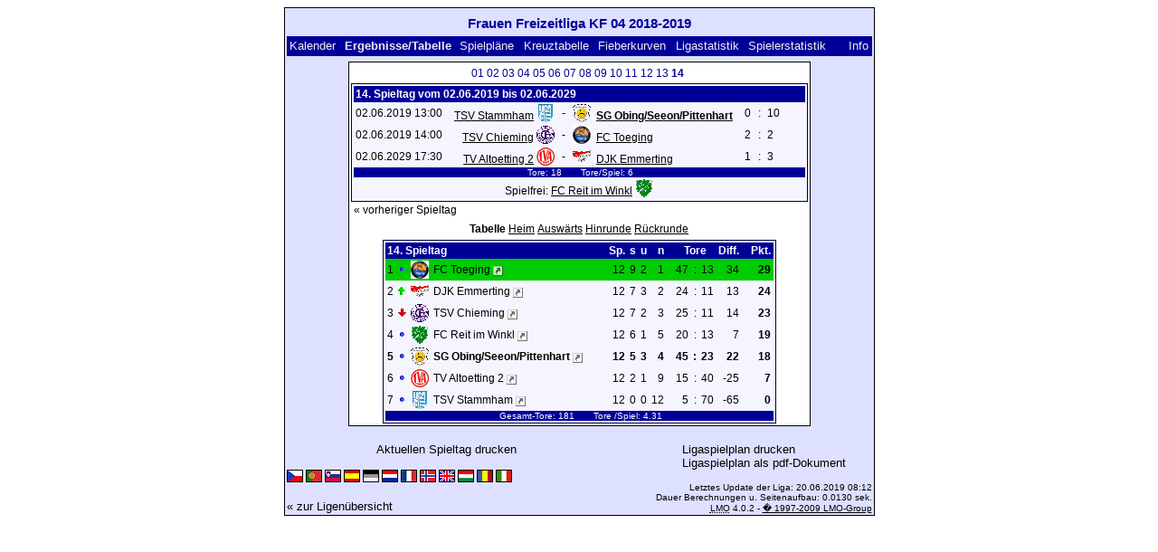

--- FILE ---
content_type: text/html; charset=UTF-8
request_url: https://klarakolumna.bplaced.net/lmo/lmo.php?action=results&tabtype=0&file=Frauenfreizeitligakf041819.l98&st=14
body_size: 3452
content:
<!DOCTYPE HTML PUBLIC "-//W3C//DTD HTML 4.01 Transitional//EN"
					"http://www.w3.org/TR/html4/loose.dtd">
<html lang="de">
<head>
<title>Frauen Freizeitliga KF 04 2018-2019</title>
<meta http-equiv="Content-Type" content="text/html; charset=utf-8">

  <link type='text/css' rel='stylesheet' href='https://klarakolumna.bplaced.net/lmo/lmo-style-nc.php'>
  <style type='text/css'>@import url('https://klarakolumna.bplaced.net/lmo/lmo-style.php');</style>
</head>
<body>
  <div align="center">
    <table class="lmoMain" cellspacing="0" cellpadding="0" border="0">
      <tr>
        <td colspan="2" align="center"><h1>Frauen Freizeitliga KF 04 2018-2019</h1></td>
      </tr>
      <tr>
        <td colspan="2" align="center"></td>
      </tr>
      <tr>
        <td class="lmoMenu" align="left"><a href='/lmo/lmo.php?file=Frauenfreizeitligakf041819.l98&amp;action=cal&amp;st=14' title='Anzeige des Kalenders der Liga'>Kalender</a>&nbsp;&nbsp;Ergebnisse/Tabelle&nbsp;&nbsp;<a href='/lmo/lmo.php?file=Frauenfreizeitligakf041819.l98&amp;action=program' title='Anzeige des Spielplans einer bestimmten Mannschaft'>Spielpläne</a>&nbsp;&nbsp;<a href='/lmo/lmo.php?file=Frauenfreizeitligakf041819.l98&amp;action=cross' title='Anzeige aller Ergebnisse auf einen Blick'>Kreuztabelle</a>&nbsp;&nbsp;<a href='/lmo/lmo.php?file=Frauenfreizeitligakf041819.l98&amp;action=graph&amp;stat1=1&amp;stat2=3' title='Anzeige der Fieberkurven'>Fieberkurven</a>&nbsp;&nbsp;<a href='/lmo/lmo.php?file=Frauenfreizeitligakf041819.l98&amp;action=stats&amp;stat1=1&amp;stat2=3' title='Anzeige der Statistiken und Prognosen'>Ligastatistik</a>&nbsp;&nbsp;<a href='/lmo/lmo.php?file=Frauenfreizeitligakf041819.l98&amp;action=spieler' title='Anzeige der Spielerstatistiken'>Spielerstatistik</a>&nbsp;&nbsp;&nbsp;&nbsp;<td class="lmoMenu" align="right"><a href='/lmo/lmo.php?file=Frauenfreizeitligakf041819.l98&amp;action=info' title='Informationen zu diesem PHP-Script und seinem Autor'>Info</a></td>
      </tr>
      <tr>
        <td colspan="2" align="center">
<table class="lmoMiddle" cellspacing="0" cellpadding="0" border="0">  <tr>
    <td align="center"><table class="lmoSubmenu" cellspacing="0" cellpadding="0" border="0">
  <tr><td align='center'><a href='/lmo/lmo.php?action=results&amp;tabtype=0&amp;file=Frauenfreizeitligakf041819.l98&amp;st=1' title='auf diesen Spieltag wechseln'>01</a>&nbsp;</td><td align='center'><a href='/lmo/lmo.php?action=results&amp;tabtype=0&amp;file=Frauenfreizeitligakf041819.l98&amp;st=2' title='auf diesen Spieltag wechseln'>02</a>&nbsp;</td><td align='center'><a href='/lmo/lmo.php?action=results&amp;tabtype=0&amp;file=Frauenfreizeitligakf041819.l98&amp;st=3' title='auf diesen Spieltag wechseln'>03</a>&nbsp;</td><td align='center'><a href='/lmo/lmo.php?action=results&amp;tabtype=0&amp;file=Frauenfreizeitligakf041819.l98&amp;st=4' title='auf diesen Spieltag wechseln'>04</a>&nbsp;</td><td align='center'><a href='/lmo/lmo.php?action=results&amp;tabtype=0&amp;file=Frauenfreizeitligakf041819.l98&amp;st=5' title='auf diesen Spieltag wechseln'>05</a>&nbsp;</td><td align='center'><a href='/lmo/lmo.php?action=results&amp;tabtype=0&amp;file=Frauenfreizeitligakf041819.l98&amp;st=6' title='auf diesen Spieltag wechseln'>06</a>&nbsp;</td><td align='center'><a href='/lmo/lmo.php?action=results&amp;tabtype=0&amp;file=Frauenfreizeitligakf041819.l98&amp;st=7' title='auf diesen Spieltag wechseln'>07</a>&nbsp;</td><td align='center'><a href='/lmo/lmo.php?action=results&amp;tabtype=0&amp;file=Frauenfreizeitligakf041819.l98&amp;st=8' title='auf diesen Spieltag wechseln'>08</a>&nbsp;</td><td align='center'><a href='/lmo/lmo.php?action=results&amp;tabtype=0&amp;file=Frauenfreizeitligakf041819.l98&amp;st=9' title='auf diesen Spieltag wechseln'>09</a>&nbsp;</td><td align='center'><a href='/lmo/lmo.php?action=results&amp;tabtype=0&amp;file=Frauenfreizeitligakf041819.l98&amp;st=10' title='auf diesen Spieltag wechseln'>10</a>&nbsp;</td><td align='center'><a href='/lmo/lmo.php?action=results&amp;tabtype=0&amp;file=Frauenfreizeitligakf041819.l98&amp;st=11' title='auf diesen Spieltag wechseln'>11</a>&nbsp;</td><td align='center'><a href='/lmo/lmo.php?action=results&amp;tabtype=0&amp;file=Frauenfreizeitligakf041819.l98&amp;st=12' title='auf diesen Spieltag wechseln'>12</a>&nbsp;</td><td align='center'><a href='/lmo/lmo.php?action=results&amp;tabtype=0&amp;file=Frauenfreizeitligakf041819.l98&amp;st=13' title='auf diesen Spieltag wechseln'>13</a>&nbsp;</td><td align='center'>14&nbsp;</td>  </tr>
</table></td>
  </tr>  <tr>
    <td align="center"><table class="lmoInner" cellspacing="0" cellpadding="0" border="0">
  <tr>
    <th colspan="11" align="left">
    	14. Spieltag vom 02.06.2019 bis 02.06.2029    </th>
  </tr>  <tr>    <td class="nobr">02.06.2019 13:00</td>
    <td width="2">&nbsp;</td>
    <td class="nobr" align="right"><a href="/lmo/lmo.php?action=program&amp;file=Frauenfreizeitligakf041819.l98&amp;selteam=3" title="Hier gehts zum Spielplan der Mannschaft">TSV Stammham</a>&nbsp;<img src='https://klarakolumna.bplaced.net/lmo/img/teams/small/TSV%20Stammham.gif' width="20" height="20"  alt='' />     </td>
    <td align="center" width="10">-</td>
    <td class="nobr" align="left"><img src='https://klarakolumna.bplaced.net/lmo/img/teams/small/SG%20ObingSeeonPittenhart.gif' width="20" height="20"  alt='' /> &nbsp;<a href="/lmo/lmo.php?action=program&amp;file=Frauenfreizeitligakf041819.l98&amp;selteam=1" title="Hier gehts zum Spielplan der Mannschaft"><strong>SG Obing/Seeon/Pittenhart</strong></a>    </td>
    <td width="2">&nbsp;</td>
    <td align="right">0</td>
    <td align="center" width="8">:</td>
    <td align="left">10</td>    <td width="2">&nbsp;</td>
    <td class="nobr" align="left">&nbsp;&nbsp;&nbsp;&nbsp;</td>
  </tr>  <tr>    <td class="nobr">02.06.2019 14:00</td>
    <td width="2">&nbsp;</td>
    <td class="nobr" align="right"><a href="/lmo/lmo.php?action=program&amp;file=Frauenfreizeitligakf041819.l98&amp;selteam=4" title="Hier gehts zum Spielplan der Mannschaft">TSV Chieming</a>&nbsp;<img src='https://klarakolumna.bplaced.net/lmo/img/teams/small/TSV%20Chieming.gif' width="20" height="20"  alt='' />     </td>
    <td align="center" width="10">-</td>
    <td class="nobr" align="left"><img src='https://klarakolumna.bplaced.net/lmo/img/teams/small/FC%20Toeging.gif' width="20" height="20"  alt='' /> &nbsp;<a href="/lmo/lmo.php?action=program&amp;file=Frauenfreizeitligakf041819.l98&amp;selteam=5" title="Hier gehts zum Spielplan der Mannschaft">FC Toeging</a>    </td>
    <td width="2">&nbsp;</td>
    <td align="right">2</td>
    <td align="center" width="8">:</td>
    <td align="left">2</td>    <td width="2">&nbsp;</td>
    <td class="nobr" align="left">&nbsp;&nbsp;&nbsp;&nbsp;</td>
  </tr>  <tr>    <td class="nobr">02.06.2029 17:30</td>
    <td width="2">&nbsp;</td>
    <td class="nobr" align="right"><a href="/lmo/lmo.php?action=program&amp;file=Frauenfreizeitligakf041819.l98&amp;selteam=7" title="Hier gehts zum Spielplan der Mannschaft">TV Altoetting 2</a>&nbsp;<img src='https://klarakolumna.bplaced.net/lmo/img/teams/small/TV%20Altoetting%202.gif' width="20" height="20"  alt='' />     </td>
    <td align="center" width="10">-</td>
    <td class="nobr" align="left"><img src='https://klarakolumna.bplaced.net/lmo/img/teams/small/DJK%20Emmerting.gif' width="20" height="20"  alt='' /> &nbsp;<a href="/lmo/lmo.php?action=program&amp;file=Frauenfreizeitligakf041819.l98&amp;selteam=2" title="Hier gehts zum Spielplan der Mannschaft">DJK Emmerting</a>    </td>
    <td width="2">&nbsp;</td>
    <td align="right">1</td>
    <td align="center" width="8">:</td>
    <td align="left">3</td>    <td width="2">&nbsp;</td>
    <td class="nobr" align="left">&nbsp;&nbsp;&nbsp;&nbsp;</td>
  </tr>  <tr>  
    <td class="lmoFooter" align="center" width="100%" colspan="11">&nbsp;Tore: 18&nbsp;&nbsp;&nbsp;&nbsp;&nbsp;&nbsp; Tore/Spiel: 6    </td>
  </tr>  <tr>  
    <td align="center" width="100%" colspan="11">Spielfrei: <a href="/lmo/lmo.php?action=program&amp;file=Frauenfreizeitligakf041819.l98&amp;selteam=6" title="Hier gehts zum Spielplan der Mannschaft">FC Reit im Winkl</a>&nbsp;<img src='https://klarakolumna.bplaced.net/lmo/img/teams/small/FC%20Reit%20im%20Winkl.gif' width="20" height="20"  alt='' /> </td> 
  </tr></table></td>
  </tr>  <tr>
    <td>
      <table width="100%" cellspacing="0" cellpadding="0" border="0">
        <tr>          <td align="left">&nbsp;<a href="/lmo/lmo.php?action=results&amp;tabtype=0&amp;file=Frauenfreizeitligakf041819.l98&amp;st=13" title="vorheriger Spieltag">« vorheriger Spieltag</a>&nbsp;</td>        </tr>
      </table>
    </td>
  </tr>  <tr>
    <td align="center">
<table class="lmoInner" cellspacing="0" cellpadding="0" border="0">
  <caption>Tabelle&nbsp;<a href="/lmo/lmo.php?action=results&amp;file=Frauenfreizeitligakf041819.l98&amp;endtab=14&amp;st=14&amp;tabtype=1" title="die Heimbilanz anzeigen">Heim</a>&nbsp;<a href="/lmo/lmo.php?action=results&amp;file=Frauenfreizeitligakf041819.l98&amp;endtab=14&amp;st=14&amp;tabtype=2" title="die Auswärtsbilanz anzeigen">Auswärts</a>&nbsp;<a href="/lmo/lmo.php?action=results&amp;file=Frauenfreizeitligakf041819.l98&amp;endtab=14&amp;st=14&amp;tabtype=4" title="Hinrunde">Hinrunde</a>&nbsp;<a href="/lmo/lmo.php?action=results&amp;file=Frauenfreizeitligakf041819.l98&amp;endtab=14&amp;st=14&amp;tabtype=3" title="Rückrunde">Rückrunde</a>  </caption>  <tr>
    <th align="left" colspan="7">14. Spieltag&nbsp;</th>
    <th align="right">Sp.</th>
    <th align="right">s</th>    <th align="right">u</th>    <th align="right">n</th>    <th style="width:2px;">&nbsp;</th>
    <th colspan="3" align="center">Tore</th>
    <th align="right">Diff.</th>    <th style="width:2px;">&nbsp;</th>
    <th  align="right">Pkt.</th>  </tr>  <tr>
    <td class="lmoTabelleMeister nobr" align="right">1</td>
        <td class="lmoTabelleMeister nobr"><img src='https://klarakolumna.bplaced.net/lmo/img/lmo-tab0.gif' width="9" height="9" border="0" alt='' /></td>
    <td class="lmoTabelleMeister nobr" align="center"><img src='https://klarakolumna.bplaced.net/lmo/img/teams/small/FC%20Toeging.gif' width="20" height="20"  alt='' /> </td>
    <td class="lmoTabelleMeister nobr" align="left">
    	FC Toeging        <a href="https://www.fctoeging.de/sample-page/damen" target="_blank"><img border="0" title="Hier gelangen Sie zur Homepage der Mannschaft (wird in einem neuen Fenster geöffnet)" width="11" src="https://klarakolumna.bplaced.net/lmo/img/url.png" alt="&#8599;" /></a>
    </td>
    <td class="lmoTabelleMeister nobr" style="width:2px;">&nbsp;</td>
    <td class="lmoTabelleMeister nobr">&nbsp;    </td>
    <td class="lmoTabelleMeister nobr" style="width:2px;">&nbsp;</td>
    <td class="lmoTabelleMeister nobr" align="right">12</td>
    <td class="lmoTabelleMeister nobr" align="right">9</td>    <td class="lmoTabelleMeister nobr" align="right">2</td>    <td class="lmoTabelleMeister nobr" align="right">1</td>
    <td class="lmoTabelleMeister nobr" style="width:2px;">&nbsp;</td>
    <td class="lmoTabelleMeister nobr" align="right">47</td>
    <td class="lmoTabelleMeister nobr" align="center" style="width:4px;">:</td>
    <td class="lmoTabelleMeister nobr">13</td>
    <td class="lmoTabelleMeister nobr" align="right">34</td>    <td class="lmoTabelleMeister nobr" style="width:2px;">&nbsp;</td>
    <td class="lmoTabelleMeister nobr" align="right"><strong>29</strong></td>  </tr>  <tr>
    <td class="nobr" align="right">2</td>
        <td class="nobr"><img src='https://klarakolumna.bplaced.net/lmo/img/lmo-tab1.gif' width="9" height="9" border="0" alt='' /></td>
    <td class="nobr" align="center"><img src='https://klarakolumna.bplaced.net/lmo/img/teams/small/DJK%20Emmerting.gif' width="20" height="20"  alt='' /> </td>
    <td class="nobr" align="left">
    	DJK Emmerting        <a href="http://djk-emmerting.de/abteilungen/fussball/" target="_blank"><img border="0" title="Hier gelangen Sie zur Homepage der Mannschaft (wird in einem neuen Fenster geöffnet)" width="11" src="https://klarakolumna.bplaced.net/lmo/img/url.png" alt="&#8599;" /></a>
    </td>
    <td class="nobr" style="width:2px;">&nbsp;</td>
    <td class="nobr">&nbsp;    </td>
    <td class="nobr" style="width:2px;">&nbsp;</td>
    <td class="nobr" align="right">12</td>
    <td class="nobr" align="right">7</td>    <td class="nobr" align="right">3</td>    <td class="nobr" align="right">2</td>
    <td class="nobr" style="width:2px;">&nbsp;</td>
    <td class="nobr" align="right">24</td>
    <td class="nobr" align="center" style="width:4px;">:</td>
    <td class="nobr">11</td>
    <td class="nobr" align="right">13</td>    <td class="nobr" style="width:2px;">&nbsp;</td>
    <td class="nobr" align="right"><strong>24</strong></td>  </tr>  <tr>
    <td class="nobr" align="right">3</td>
        <td class="nobr"><img src='https://klarakolumna.bplaced.net/lmo/img/lmo-tab2.gif' width="9" height="9" border="0" alt='' /></td>
    <td class="nobr" align="center"><img src='https://klarakolumna.bplaced.net/lmo/img/teams/small/TSV%20Chieming.gif' width="20" height="20"  alt='' /> </td>
    <td class="nobr" align="left">
    	TSV Chieming        <a href="http://tsv-chieming.homepage.t-online.de/" target="_blank"><img border="0" title="Hier gelangen Sie zur Homepage der Mannschaft (wird in einem neuen Fenster geöffnet)" width="11" src="https://klarakolumna.bplaced.net/lmo/img/url.png" alt="&#8599;" /></a>
    </td>
    <td class="nobr" style="width:2px;">&nbsp;</td>
    <td class="nobr">&nbsp;    </td>
    <td class="nobr" style="width:2px;">&nbsp;</td>
    <td class="nobr" align="right">12</td>
    <td class="nobr" align="right">7</td>    <td class="nobr" align="right">2</td>    <td class="nobr" align="right">3</td>
    <td class="nobr" style="width:2px;">&nbsp;</td>
    <td class="nobr" align="right">25</td>
    <td class="nobr" align="center" style="width:4px;">:</td>
    <td class="nobr">11</td>
    <td class="nobr" align="right">14</td>    <td class="nobr" style="width:2px;">&nbsp;</td>
    <td class="nobr" align="right"><strong>23</strong></td>  </tr>  <tr>
    <td class="nobr" align="right">4</td>
        <td class="nobr"><img src='https://klarakolumna.bplaced.net/lmo/img/lmo-tab0.gif' width="9" height="9" border="0" alt='' /></td>
    <td class="nobr" align="center"><img src='https://klarakolumna.bplaced.net/lmo/img/teams/small/FC%20Reit%20im%20Winkl.gif' width="20" height="20"  alt='' /> </td>
    <td class="nobr" align="left">
    	FC Reit im Winkl        <a href="http://www.fcreitimwinkl.de/content/mannschaften-und-spielbetrieb/damen.html" target="_blank"><img border="0" title="Hier gelangen Sie zur Homepage der Mannschaft (wird in einem neuen Fenster geöffnet)" width="11" src="https://klarakolumna.bplaced.net/lmo/img/url.png" alt="&#8599;" /></a>
    </td>
    <td class="nobr" style="width:2px;">&nbsp;</td>
    <td class="nobr">&nbsp;    </td>
    <td class="nobr" style="width:2px;">&nbsp;</td>
    <td class="nobr" align="right">12</td>
    <td class="nobr" align="right">6</td>    <td class="nobr" align="right">1</td>    <td class="nobr" align="right">5</td>
    <td class="nobr" style="width:2px;">&nbsp;</td>
    <td class="nobr" align="right">20</td>
    <td class="nobr" align="center" style="width:4px;">:</td>
    <td class="nobr">13</td>
    <td class="nobr" align="right">7</td>    <td class="nobr" style="width:2px;">&nbsp;</td>
    <td class="nobr" align="right"><strong>19</strong></td>  </tr>  <tr>
    <td class="nobr" align="right"><strong>5</strong></td>
        <td class="nobr"><img src='https://klarakolumna.bplaced.net/lmo/img/lmo-tab0.gif' width="9" height="9" border="0" alt='' /></td>
    <td class="nobr" align="center"><img src='https://klarakolumna.bplaced.net/lmo/img/teams/small/SG%20ObingSeeonPittenhart.gif' width="20" height="20"  alt='' /> </td>
    <td class="nobr" align="left">
    	<strong>SG Obing/Seeon/Pittenhart</strong>        <a href="http://www.tv-obing.de/" target="_blank"><img border="0" title="Hier gelangen Sie zur Homepage der Mannschaft (wird in einem neuen Fenster geöffnet)" width="11" src="https://klarakolumna.bplaced.net/lmo/img/url.png" alt="&#8599;" /></a>
    </td>
    <td class="nobr" style="width:2px;">&nbsp;</td>
    <td class="nobr">&nbsp;    </td>
    <td class="nobr" style="width:2px;">&nbsp;</td>
    <td class="nobr" align="right"><strong>12</strong></td>
    <td class="nobr" align="right"><strong>5</strong></td>    <td class="nobr" align="right"><strong>3</strong></td>    <td class="nobr" align="right"><strong>4</strong></td>
    <td class="nobr" style="width:2px;">&nbsp;</td>
    <td class="nobr" align="right"><strong>45</strong></td>
    <td class="nobr" align="center" style="width:4px;"><strong>:</strong></td>
    <td class="nobr"><strong>23</strong></td>
    <td class="nobr" align="right"><strong>22</strong></td>    <td class="nobr" style="width:2px;">&nbsp;</td>
    <td class="nobr" align="right"><strong>18</strong></td>  </tr>  <tr>
    <td class="nobr" align="right">6</td>
        <td class="nobr"><img src='https://klarakolumna.bplaced.net/lmo/img/lmo-tab0.gif' width="9" height="9" border="0" alt='' /></td>
    <td class="nobr" align="center"><img src='https://klarakolumna.bplaced.net/lmo/img/teams/small/TV%20Altoetting%202.gif' width="20" height="20"  alt='' /> </td>
    <td class="nobr" align="left">
    	TV Altoetting 2        <a href="https://fussball.tv-altoetting.de/damen-freizeit/" target="_blank"><img border="0" title="Hier gelangen Sie zur Homepage der Mannschaft (wird in einem neuen Fenster geöffnet)" width="11" src="https://klarakolumna.bplaced.net/lmo/img/url.png" alt="&#8599;" /></a>
    </td>
    <td class="nobr" style="width:2px;">&nbsp;</td>
    <td class="nobr">&nbsp;    </td>
    <td class="nobr" style="width:2px;">&nbsp;</td>
    <td class="nobr" align="right">12</td>
    <td class="nobr" align="right">2</td>    <td class="nobr" align="right">1</td>    <td class="nobr" align="right">9</td>
    <td class="nobr" style="width:2px;">&nbsp;</td>
    <td class="nobr" align="right">15</td>
    <td class="nobr" align="center" style="width:4px;">:</td>
    <td class="nobr">40</td>
    <td class="nobr" align="right">-25</td>    <td class="nobr" style="width:2px;">&nbsp;</td>
    <td class="nobr" align="right"><strong>7</strong></td>  </tr>  <tr>
    <td class="nobr" align="right">7</td>
        <td class="nobr"><img src='https://klarakolumna.bplaced.net/lmo/img/lmo-tab0.gif' width="9" height="9" border="0" alt='' /></td>
    <td class="nobr" align="center"><img src='https://klarakolumna.bplaced.net/lmo/img/teams/small/TSV%20Stammham.gif' width="20" height="20"  alt='' /> </td>
    <td class="nobr" align="left">
    	TSV Stammham        <a href="http://www.tsvstammham.de/index.php/abteilungen/fussball" target="_blank"><img border="0" title="Hier gelangen Sie zur Homepage der Mannschaft (wird in einem neuen Fenster geöffnet)" width="11" src="https://klarakolumna.bplaced.net/lmo/img/url.png" alt="&#8599;" /></a>
    </td>
    <td class="nobr" style="width:2px;">&nbsp;</td>
    <td class="nobr">&nbsp;    </td>
    <td class="nobr" style="width:2px;">&nbsp;</td>
    <td class="nobr" align="right">12</td>
    <td class="nobr" align="right">0</td>    <td class="nobr" align="right">0</td>    <td class="nobr" align="right">12</td>
    <td class="nobr" style="width:2px;">&nbsp;</td>
    <td class="nobr" align="right">5</td>
    <td class="nobr" align="center" style="width:4px;">:</td>
    <td class="nobr">70</td>
    <td class="nobr" align="right">-65</td>    <td class="nobr" style="width:2px;">&nbsp;</td>
    <td class="nobr" align="right"><strong>0</strong></td>  </tr>  <tr>
    <td class="lmoFooter" align="center" colspan="22">&nbsp;Gesamt-Tore: 181&nbsp;&nbsp;&nbsp;&nbsp;&nbsp;&nbsp; Tore&nbsp;/Spiel: 4.31    </td>
  </tr>
</table></td>
  </tr>
</table></td>
      </tr>
      <tr>
        <td colspan="2" align="center">        <table width="100%" cellspacing="0" cellpadding="0" border="0">
          <tr>           <td align="center"><a href='https://klarakolumna.bplaced.net/lmo/output/Frauenfreizeitligakf041819.l98-st.html' title='Zeigt eine Druckansicht des aktuellen Spieltags an'>Aktuellen Spieltag drucken</a>&nbsp;            </td>
            <td align="center"><a href='https://klarakolumna.bplaced.net/lmo/output/Frauenfreizeitligakf041819.l98-sp.html' title='Zeigt eine Druckansicht des kompletten Spielplan an'>Ligaspielplan drucken</a>&nbsp;            </td>
          </tr>
        </table>  <table width="100%" cellspacing="0" cellpadding="0" border="0">
      <tr><td align="center" width='37%'>
  </td>
  <td align="center">
  &nbsp;
  </td>
        <td align="center" width='37%'>
          <a target='_blank' href='https://klarakolumna.bplaced.net/lmo/addon/pdf/pdf-spielplan.php?file=Frauenfreizeitligakf041819.l98' title='Erstellt aus dem Ligaspielplan ein Pdf-Dokument und zeigt es an.'>
  Ligaspielplan als pdf-Dokument</a>        </td>
      </tr>
  </table>
</td>
      </tr>
      <tr>
        <td class="lmoFooter" colspan="2" align="left"><a href='/lmo/lmo.php?action=results&amp;tabtype=0&amp;file=Frauenfreizeitligakf041819.l98&amp;st=14&amp;lmouserlang=Cestina' title='Cestina'><img src='https://klarakolumna.bplaced.net/lmo/img/Cestina.gif' border='1' title='Cestina' alt='Cestina'></a> <a href='/lmo/lmo.php?action=results&amp;tabtype=0&amp;file=Frauenfreizeitligakf041819.l98&amp;st=14&amp;lmouserlang=Portugues' title='Portugues'><img src='https://klarakolumna.bplaced.net/lmo/img/Portugues.gif' border='1' title='Portugues' alt='Portugues'></a> <a href='/lmo/lmo.php?action=results&amp;tabtype=0&amp;file=Frauenfreizeitligakf041819.l98&amp;st=14&amp;lmouserlang=Slovenskega' title='Slovenskega'><img src='https://klarakolumna.bplaced.net/lmo/img/Slovenskega.gif' border='1' title='Slovenskega' alt='Slovenskega'></a> <a href='/lmo/lmo.php?action=results&amp;tabtype=0&amp;file=Frauenfreizeitligakf041819.l98&amp;st=14&amp;lmouserlang=Espanol' title='Espanol'><img src='https://klarakolumna.bplaced.net/lmo/img/Espanol.gif' border='1' title='Espanol' alt='Espanol'></a> <img title='Deutsch' src='https://klarakolumna.bplaced.net/lmo/img/Deutsch.selected.gif' border='1' alt='Deutsch'> <a href='/lmo/lmo.php?action=results&amp;tabtype=0&amp;file=Frauenfreizeitligakf041819.l98&amp;st=14&amp;lmouserlang=Nederlands' title='Nederlands'><img src='https://klarakolumna.bplaced.net/lmo/img/Nederlands.gif' border='1' title='Nederlands' alt='Nederlands'></a> <a href='/lmo/lmo.php?action=results&amp;tabtype=0&amp;file=Frauenfreizeitligakf041819.l98&amp;st=14&amp;lmouserlang=Francais' title='Francais'><img src='https://klarakolumna.bplaced.net/lmo/img/Francais.gif' border='1' title='Francais' alt='Francais'></a> <a href='/lmo/lmo.php?action=results&amp;tabtype=0&amp;file=Frauenfreizeitligakf041819.l98&amp;st=14&amp;lmouserlang=Norsk' title='Norsk'><img src='https://klarakolumna.bplaced.net/lmo/img/Norsk.gif' border='1' title='Norsk' alt='Norsk'></a> <a href='/lmo/lmo.php?action=results&amp;tabtype=0&amp;file=Frauenfreizeitligakf041819.l98&amp;st=14&amp;lmouserlang=English' title='English'><img src='https://klarakolumna.bplaced.net/lmo/img/English.gif' border='1' title='English' alt='English'></a> <a href='/lmo/lmo.php?action=results&amp;tabtype=0&amp;file=Frauenfreizeitligakf041819.l98&amp;st=14&amp;lmouserlang=Magyar' title='Magyar'><img src='https://klarakolumna.bplaced.net/lmo/img/Magyar.gif' border='1' title='Magyar' alt='Magyar'></a> <a href='/lmo/lmo.php?action=results&amp;tabtype=0&amp;file=Frauenfreizeitligakf041819.l98&amp;st=14&amp;lmouserlang=Romanian' title='Romanian'><img src='https://klarakolumna.bplaced.net/lmo/img/Romanian.gif' border='1' title='Romanian' alt='Romanian'></a> <a href='/lmo/lmo.php?action=results&amp;tabtype=0&amp;file=Frauenfreizeitligakf041819.l98&amp;st=14&amp;lmouserlang=Italiano' title='Italiano'><img src='https://klarakolumna.bplaced.net/lmo/img/Italiano.gif' border='1' title='Italiano' alt='Italiano'></a> &nbsp;</td>
      </tr>
      <tr>
        <td colspan="2">
          <table width="100%" cellspacing="0" cellpadding="0" border="0">
            <tr>
              <td valign="bottom" align="left"><a href='/lmo/lmo.php' title='Hier können Sie sich eine andere Liga laden'>« zur Ligenübersicht</a>&nbsp;&nbsp;&nbsp;</td>
              <td class="lmoFooter" valign="bottom" align="right">Letztes Update der Liga:&nbsp;20.06.2019 08:12<br>Dauer Berechnungen u. Seitenaufbau: 0.0130 sek.<br><acronym title="Liga Manager Online">LMO</acronym> 4.0.2 - <a href="http://www.liga-manager-online.de/" title="Click here to get informations about this script">� 1997-2009 LMO-Group</a></td>
            </tr>
    	    </table>
        </td>
      </tr>
    </table>
  </div>
</body>
</html>